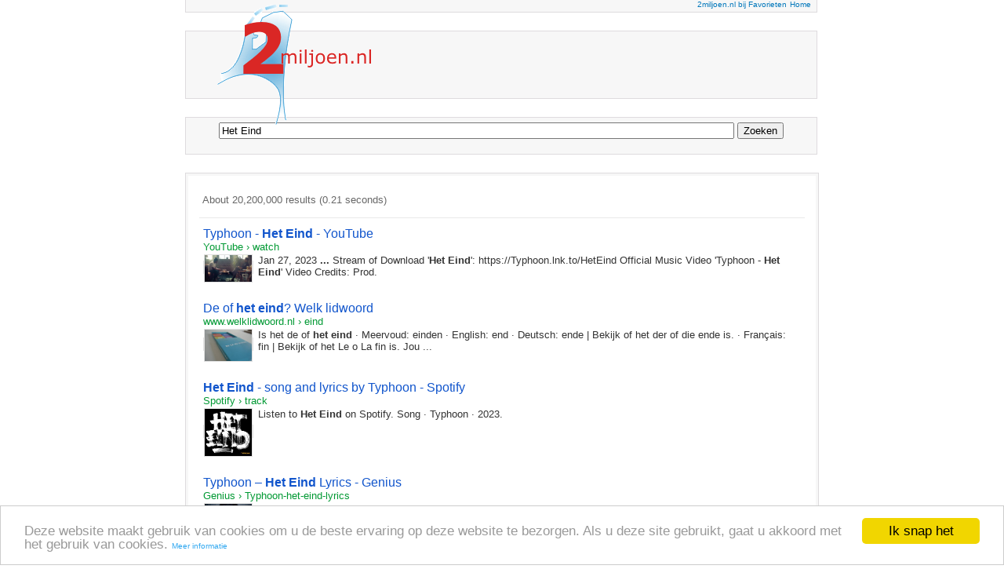

--- FILE ---
content_type: text/html
request_url: https://2miljoen.nl/wsearch?q=Het%20Eind&sa=Zoeken&cx=partner-pub-3822334818629287%3A6030504913&cof=FORID%3A10&ie=UTF-8
body_size: 6036
content:
<html>
<head>
<meta http-equiv="content-type" content="text/html; charset=UTF-8">
<meta name="DESCRIPTION" content="2miljoen.nl biedt uitgebreide zoek- en sorteermogelijkheden om ieder bedrijf in Nederland eenvoudig te vinden.">
<meta name="KEYWORDS" content="bedrijven, bedrijvengids, Nederland">
<meta name="LANGUAGE" content="DUTCH">
<title>Nederland, alle bedrijven in Nederland :: 2miljoen.nl</title>
<link rel="stylesheet" type="text/css" href="/Themes/Clear/Style.css">
<style type="text/css">a { color: #0077BB; text-decoration: none; font-size:
10px; font-face: Verdana;} a:hover { color: #da2725;
text-decoration: underline; }</style>
<script language="JavaScript" type="text/javascript">
<!--
if (top.location != location)
{
	top.location.href = document.location.href;
}
-->
</script>
<script type="text/javascript">
  var _gaq = _gaq || [];
  _gaq.push(
  ['_setAccount', 'UA-61216-1'],
  ['_trackPageview'],
  ['b._setAccount', 'UA-12060640-1'],
  ['b._trackPageview']);

  (function() {
    var ga = document.createElement('script'); ga.type = 'text/javascript'; ga.async = true;
    ga.src = ('https:' == document.location.protocol ? 'https://' : 'http://') + 'stats.g.doubleclick.net/dc.js';
    var s = document.getElementsByTagName('script')[0]; s.parentNode.insertBefore(ga, s);
  })();
</script>
<script type="text/javascript">
    window.cookieconsent_options = {"message":"Deze website maakt gebruik van cookies om u de beste ervaring op deze website te bezorgen. Als u deze site gebruikt, gaat u akkoord met het gebruik van cookies.","dismiss":"Ik snap het","learnMore":"Meer informatie","link":"https://www.google.com/policies/technologies/cookies/","theme":"light-bottom"};
</script>
<script type="text/javascript" src="//cdnjs.cloudflare.com/ajax/libs/cookieconsent2/1.0.9/cookieconsent.min.js"></script>
</head>
<body marginheight=15>
<center>
<div id="Layer7" style="position:relative; left:-270px; top:-10px; width:225px; height: 155px; z-index:2;"><a href="/" target="_self"><img  alt="Ga naar de 2miljoen.nl startpagina" src="/images/logo.gif" border="0"></a></div>

<table width="755" style="position: relative; top:-180; right:0; bottom:0; left:0;z-index: 1;">
  <tr>
    <td>
      <table class="ClearFormTABLE" cellspacing="1" cellpadding="3" border="0" width="100%">
        <tr>
          <td class="ClearDataTD" align=right>
<!--[if IE]>
<span id="hp" style="BEHAVIOR: url(#default#homepage)"></span>
<script>
if (!hp.isHomePage('https://2miljoen.nl/')) {document.write("<a href= \"#\"onClick=\"style.behavior='url(#default#homepage)';setHomePage('https://2miljoen.nl/');\" target=\"_self\">2miljoen.nl als Startpagina</a>");}
</script>
<![endif]-->
<script type="text/javascript">
function addBookmark(title,url) {
if (window.sidebar) {
window.sidebar.addPanel(title, url,"");
} else if( document.all ) {
window.external.AddFavorite( url, title);
} else if( window.opera && window.print ) {
return true;
}
}
</script><a href="#" onmousedown="addBookmark('2miljoen.nl','https://2miljoen.nl/')" target-"_top">2miljoen.nl bij Favorieten</a>
        <a href="" target="_self">Home</a>&nbsp;</td>
        </tr>
      </table>
    </td>
  </tr>
  <tr>
    <td>&nbsp;</td>
  </tr>
  <tr>
    <td>
      <table class="ClearFormTABLE" cellspacing="1" cellpadding="3" border="0" width="100%">
        <tr>
          <td class="ClearDataTD" height=85 align=right><div id="wa_ad_slot_1">
	<script type="text/javascript">
		(window._anq = (window._anq || [])).push({
			cmd: function() {
				adnxs.megatag.load({
					frameWindow: window,
					targetId: 'wa_ad_slot_1',
					adnxsId: 540090,
					size: '468x60',
					placementCount: 1
				});
			}
		});
		</script>
		<script src="http://cdn.adnxs.com/megatag.js"></script>
 	</div>&nbsp;&nbsp;</td>
        </tr>
      </table>
    </td>
  </tr>
  <tr>
    <td>&nbsp;</td>
  </tr>
  <tr>
    <td align="center">
      <table class="ClearFormTABLE" cellspacing="1" cellpadding="3" border="0" width="100%">
        <tr>
          <td class="ClearDataTD" align="center">
            <table>
              <tr>
                <td>

<form action="https://2miljoen.nl/wsearch" id="cse-search-box">
  <div>
    <input type="hidden" name="cx" value="partner-pub-3822334818629287:6030504913" />
    <input type="hidden" name="cof" value="FORID:10" />
    <input type="hidden" name="ie" value="UTF-8" />
    <input type="text" name="q" size="80" />
    <input type="submit" name="sa" value="Zoeken" />
  </div>
</form>
<script type="text/javascript" src="http://www.google.nl/coop/cse/brand?form=cse-search-box&amp;lang=nl"></script>
<script type="text/javascript">
(function() {
var f = document.getElementById('cse-search-box');
if (f && f.q) {
var q = f.q;
var u = document.createElement('input');
var v = document.location.toString();
var existingQuery = /(?:[?&]q=)([^&#]*)/.exec(v);
if (existingQuery) {
q.value = decodeURI(existingQuery[1]);
}
}
}
)();
</script>
                </td>
              </tr>
            </table>
          </td>
        </tr>
      </table>
    </td>
  </tr>
  <tr>
    <td colspan="5">&nbsp;</td>
  </tr>
  <tr>
    <td colspan="5">
      <table class="ClearFormTABLE" cellspacing="1" cellpadding="3" border="0" width="100%">
        <tr>
          <td class="ClearDataTD" valign=top>
<div id="cse-search-results"></div>
<script type="text/javascript">
  var googleSearchIframeName = "cse-search-results";
  var googleSearchFormName = "cse-search-box";
  var googleSearchFrameWidth = 800;
  var googleSearchDomain = "www.google.nl";
  var googleSearchPath = "/cse";
</script>
<script type="text/javascript" src="https://www.google.com/afsonline/show_afs_search.js"></script>
          </td>
        </tr>
      </table>
    </td>
  </tr>
  <tr>
    <td>&nbsp;</td>
  </tr>
      <tr>
        <td colspan="5"><table class="ClearFormTABLE" cellspacing="1" cellpadding="3" border="0" width="100%"><tr><td class="ClearDataTD" align="center" width="100%"><a href="/sponsors/" target="_top">sponsors</a> | <a href="/gebruiksvoorwaarden/" target="_top">gebruiksvoorwaarden</a> | <a href="/feedback/" target="_top">feedback</a></td></tr></table></td>
		</tr>
</table>
</center>
</body>
</html>


--- FILE ---
content_type: text/html; charset=UTF-8
request_url: https://syndicatedsearch.goog/cse_v2/ads?sjk=UPXNVPwQS2uSFk73ZAAwfQ%3D%3D&adsafe=low&cx=partner-pub-3822334818629287%3A6030504913&fexp=73177442%2C73177443%2C20606%2C17301437%2C17301440%2C17301441%2C17301548%2C17301266%2C72717108%2C17301545%2C73110182&client=google-coop&q=Het%20Eind&r=m&hl=en&ivt=0&type=0&oe=UTF-8&ie=UTF-8&format=p4&ad=p4&nocache=4681762440036309&num=0&output=uds_ads_only&source=gcsc&v=3&bsl=10&pac=0&u_his=2&u_tz=0&dt=1762440036311&u_w=1280&u_h=720&biw=1280&bih=720&isw=800&ish=1860&psw=800&psh=28&frm=1&uio=-&drt=0&jsid=csa&jsv=827603366&rurl=https%3A%2F%2F2miljoen.nl&lao=https%3A%2F%2F2miljoen.nl
body_size: 187
content:
<!doctype html><html lang="en"> <head>    <meta content="NOINDEX, NOFOLLOW" name="ROBOTS"> <meta content="telephone=no" name="format-detection"> <meta content="origin" name="referrer"> <title>Ads by Google</title>   </head> <body>  <div id="adBlock">    </div>  <script nonce="n6n2gszo5CY3dwmvEf9FBA">window.AFS_AD_REQUEST_RETURN_TIME_ = Date.now();window.IS_GOOGLE_AFS_IFRAME_ = true;(function(){window.ad_json={"caps":[{"n":"queryId","v":"ZLMMaavJJsaI_b8Pxejg2Qw"},{"n":"isCse","v":"t"}],"gd":{"ff":{"fd":"swap","eiell":true,"pcsbs":"44","pcsbp":"8","aussrp":true},"cd":{"pid":"google-coop","eawp":"partner-pub-3822334818629287","qi":"ZLMMaavJJsaI_b8Pxejg2Qw"},"pc":{},"dc":{"d":true}}};})();</script> <script src="/adsense/search/async-ads.js?pac=0" type="text/javascript" nonce="n6n2gszo5CY3dwmvEf9FBA"></script>  </body> </html>

--- FILE ---
content_type: application/javascript; charset=utf-8
request_url: https://cse.google.com/cse/element/v1?rsz=10&num=10&hl=en&source=gcsc&cselibv=6467658b9628de43&cx=partner-pub-3822334818629287%3A6030504913&q=Het+Eind&safe=off&cse_tok=AEXjvhI7lqjZzgbnb-kiCKUfT7p2%3A1762440035905&exp=cc%2Capo&fexp=73177442%2C73177443&callback=google.search.cse.api9559&rurl=https%3A%2F%2F2miljoen.nl
body_size: 6720
content:
/*O_o*/
google.search.cse.api9559({
  "cursor": {
    "currentPageIndex": 0,
    "estimatedResultCount": "20200000",
    "moreResultsUrl": "http://www.google.com/cse?oe=utf8&ie=utf8&source=uds&q=Het+Eind&safe=off&cx=partner-pub-3822334818629287:6030504913&start=0",
    "resultCount": "20,200,000",
    "searchResultTime": "0.21",
    "pages": [
      {
        "label": 1,
        "start": "0"
      },
      {
        "label": 2,
        "start": "10"
      },
      {
        "label": 3,
        "start": "20"
      },
      {
        "label": 4,
        "start": "30"
      },
      {
        "label": 5,
        "start": "40"
      },
      {
        "label": 6,
        "start": "50"
      },
      {
        "label": 7,
        "start": "60"
      },
      {
        "label": 8,
        "start": "70"
      },
      {
        "label": 9,
        "start": "80"
      },
      {
        "label": 10,
        "start": "90"
      }
    ]
  },
  "results": [
    {
      "clicktrackUrl": "https://www.google.com/url?client=internal-element-cse&cx=partner-pub-3822334818629287:6030504913&q=https://www.youtube.com/watch%3Fv%3DfQ7A-HqQmys&sa=U&ved=2ahUKEwjchrLi4N2QAxVW1vACHXdOBUYQFnoECAQQAg&usg=AOvVaw2neLm2olBz6IrTHue3yE4M&fexp=73177442,73177443",
      "content": "Jan 27, 2023 \u003cb\u003e...\u003c/b\u003e Stream of Download &#39;\u003cb\u003eHet Eind\u003c/b\u003e&#39;: https://Typhoon.lnk.to/HetEind Official Music Video &#39;Typhoon - \u003cb\u003eHet Eind\u003c/b\u003e&#39; Video Credits: Prod.",
      "contentNoFormatting": "Jan 27, 2023 ... Stream of Download 'Het Eind': https://Typhoon.lnk.to/HetEind Official Music Video 'Typhoon - Het Eind' Video Credits: Prod.",
      "title": "Typhoon - \u003cb\u003eHet Eind\u003c/b\u003e - YouTube",
      "titleNoFormatting": "Typhoon - Het Eind - YouTube",
      "formattedUrl": "https://www.youtube.com/watch?v=fQ7A-HqQmys",
      "unescapedUrl": "https://www.youtube.com/watch?v=fQ7A-HqQmys",
      "url": "https://www.youtube.com/watch%3Fv%3DfQ7A-HqQmys",
      "visibleUrl": "www.youtube.com",
      "richSnippet": {
        "cseImage": {
          "src": "https://i.ytimg.com/vi/fQ7A-HqQmys/maxresdefault.jpg"
        },
        "imageobject": {
          "width": "1280",
          "url": "https://i.ytimg.com/vi/fQ7A-HqQmys/maxresdefault.jpg",
          "height": "720"
        },
        "person": {
          "name": "TyphoonNL",
          "url": "http://www.youtube.com/@MCTyphoon"
        },
        "metatags": {
          "twitterTitle": "Typhoon - Het Eind",
          "ogImageWidth": "1280",
          "ogVideoType": "text/html",
          "twitterUrl": "https://www.youtube.com/watch?v=fQ7A-HqQmys",
          "ogTitle": "Typhoon - Het Eind",
          "alAndroidPackage": "com.google.android.youtube",
          "ogVideoHeight": "720",
          "title": "Typhoon - Het Eind",
          "ogVideoTag": "Typhoon",
          "ogType": "video.other",
          "twitterCard": "player",
          "ogImageHeight": "720",
          "alAndroidAppName": "YouTube",
          "ogSiteName": "YouTube",
          "ogVideoSecureUrl": "https://www.youtube.com/embed/fQ7A-HqQmys",
          "appleItunesApp": "app-id=544007664, app-argument=https://m.youtube.com/watch?v=fQ7A-HqQmys&referring_app=com.apple.mobilesafari-smartbanner, affiliate-data=ct=smart_app_banner_polymer&pt=9008",
          "twitterAppNameIphone": "YouTube",
          "twitterSite": "@youtube",
          "alWebUrl": "http://m.youtube.com/watch?v=fQ7A-HqQmys&feature=applinks",
          "twitterImage": "https://i.ytimg.com/vi/fQ7A-HqQmys/maxresdefault.jpg",
          "alIosAppStoreId": "544007664",
          "ogDescription": "Stream of Download 'Het Eind': https://Typhoon.lnk.to/HetEind\n\nOfficial Music Video 'Typhoon - Het Eind'\n\nVideo Credits:\n\nProd. Co - WE ARE OOPH\nDirector - Brendyn Gilbert\nDirector of Photography - Rick Lawrence\nGaffer - Austin Deats\nProduction Designer - Brooke Eisele\nPA - Siobhan Webb\nBTS - Aliyah Hoekstra\nEdit / Color - WE ARE OOPH\n\nAudio Credits:\nProducer: Jeremia Jones\nStudio  Personnel, Mixer, Associated  Performer, Music  Production, Drums, Synth  Bass, Percussion, Drum  Machine: Faried Arween Jhauw\nStudio  Personnel, Mixer: Huub Reijnders\nStudio  Personnel, Mastering  Engineer: Erwin Maas\nAssociated  Performer, Vocals: Typhoon\nAssociated  Performer, Background  Vocalist, Bass  Guitar, Hammond  Organ, Synthesizer, Keyboards: Elisha Amonoo-Neizer\nAssociated  Performer, Background  Vocalist: Trijntje Oosterhuis\nAssociated  Performer, Guitar: Ramon De Wilde\nComposer: Faried Arween Jhauw\nComposer: Elisha Amonoo-Neizer\nAuthor: Glenn De Randamie\nAuthor: Deniz Wittebol\n\n\n----\nAbonneer op mijn YouTube-kanaal o",
          "ogImage": "https://i.ytimg.com/vi/fQ7A-HqQmys/maxresdefault.jpg",
          "viewport": "width=device-width, initial-scale=1.0, minimum-scale=1.0, maximum-scale=1.0, user-scalable=no,",
          "themeColor": "rgba(0, 0, 0, 0)",
          "twitterDescription": "Stream of Download 'Het Eind': https://Typhoon.lnk.to/HetEind\n\nOfficial Music Video 'Typhoon - Het Eind'\n\nVideo Credits:\n\nProd. Co - WE ARE OOPH\nDirector - Brendyn Gilbert\nDirector of Photography - Rick Lawrence\nGaffer - Austin Deats\nProduction Designer - Brooke Eisele\nPA - Siobhan Webb\nBTS - Aliyah Hoekstra\nEdit / Color - WE ARE OOPH\n\nAudio Credits:\nProducer: Jeremia Jones\nStudio  Personnel, Mixer, Associated  Performer, Music  Production, Drums, Synth  Bass, Percussion, Drum  Machine: Faried Arween Jhauw\nStudio  Personnel, Mixer: Huub Reijnders\nStudio  Personnel, Mastering  Engineer: Erwin Maas\nAssociated  Performer, Vocals: Typhoon\nAssociated  Performer, Background  Vocalist, Bass  Guitar, Hammond  Organ, Synthesizer, Keyboards: Elisha Amonoo-Neizer\nAssociated  Performer, Background  Vocalist: Trijntje Oosterhuis\nAssociated  Performer, Guitar: Ramon De Wilde\nComposer: Faried Arween Jhauw\nComposer: Elisha Amonoo-Neizer\nAuthor: Glenn De Randamie\nAuthor: Deniz Wittebol\n\n\n----\nAbonneer op mijn YouTube-kanaal o",
          "ogVideoUrl": "https://www.youtube.com/embed/fQ7A-HqQmys",
          "alIosAppName": "YouTube",
          "ogUrl": "https://www.youtube.com/watch?v=fQ7A-HqQmys",
          "alIosUrl": "vnd.youtube://m.youtube.com/watch?v=fQ7A-HqQmys&feature=applinks",
          "ogVideoWidth": "1280",
          "alAndroidUrl": "vnd.youtube://m.youtube.com/watch?v=fQ7A-HqQmys&feature=applinks",
          "fbAppId": "87741124305"
        },
        "videoobject": {
          "identifier": "fQ7A-HqQmys",
          "embedurl": "https://www.youtube.com/embed/fQ7A-HqQmys",
          "playertype": "HTML5 Flash",
          "isfamilyfriendly": "true",
          "keywords": "Typhoon,Typhoon NL,TyphoonNL,Typhoon Ogen Dicht,Typhoon Surfen,Typhoon Hemel valt,Lobi Da Basi,Typhoon Opgezwolle,Typhoon Top Notch,Typhoon Blaxtar,Typhoon Bumaye,Zo Niet Mij,MC Typhoon,MCTyphoon,T...",
          "uploaddate": "2023-01-27T04:00:21-08:00",
          "requiressubscription": "False",
          "description": "Stream of Download 'Het Eind': https://Typhoon.lnk.to/HetEind Official Music Video 'Typhoon - Het Eind' Video Credits: Prod. Co - WE ARE OOPH Director - Brendyn Gilbert Director of Photography...",
          "url": "https://www.youtube.com/watch?v=fQ7A-HqQmys",
          "duration": "PT3M7S",
          "name": "Typhoon - Het Eind",
          "width": "1280",
          "regionsallowed": "AD,AE,AF,AG,AI,AL,AM,AO,AQ,AR,AS,AT,AU,AW,AX,AZ,BA,BB,BD,BE,BF,BG,BH,BI,BJ,BL,BM,BN,BO,BQ,BR,BS,BT,BV,BW,BZ,CA,CC,CD,CF,CG,CH,CI,CK,CL,CM,CN,CO,CR,CU,CV,CW,CX,CY,CZ,DE,DJ,DK,DM,DO,DZ,EC,EE,EG,EH,ER...",
          "genre": "Music",
          "datepublished": "2023-01-27T04:00:21-08:00",
          "thumbnailurl": "https://i.ytimg.com/vi/fQ7A-HqQmys/maxresdefault.jpg",
          "height": "720"
        },
        "thing": {
          "name": "TyphoonNL"
        },
        "cseThumbnail": {
          "src": "https://encrypted-tbn0.gstatic.com/images?q=tbn:ANd9GcRhU5dnraTzNlAj1F-lWfsVdtCwFvsjKm4wx-OZMDK4Ol58c6bXjywZWAI&s",
          "width": "300",
          "height": "168"
        },
        "listitem": {
          "position": "1"
        },
        "interactioncounter": [
          {
            "userinteractioncount": "668",
            "interactiontype": "https://schema.org/LikeAction"
          },
          {
            "userinteractioncount": "38084",
            "interactiontype": "https://schema.org/WatchAction"
          }
        ]
      },
      "breadcrumbUrl": {
        "host": "www.youtube.com",
        "crumbs": [
          "watch"
        ]
      }
    },
    {
      "clicktrackUrl": "https://www.google.com/url?client=internal-element-cse&cx=partner-pub-3822334818629287:6030504913&q=https://www.welklidwoord.nl/eind&sa=U&ved=2ahUKEwjchrLi4N2QAxVW1vACHXdOBUYQFnoECAUQAQ&usg=AOvVaw3Vwd3N83pYB-iyIwmn5fgJ&fexp=73177442,73177443",
      "content": "Is het de of \u003cb\u003ehet eind\u003c/b\u003e &middot; Meervoud: einden &middot; English: end &middot; Deutsch: ende | Bekijk of het der of die ende is. &middot; Français: fin | Bekijk of het Le o La fin is. Jou&nbsp;...",
      "contentNoFormatting": "Is het de of het eind · Meervoud: einden · English: end · Deutsch: ende | Bekijk of het der of die ende is. · Français: fin | Bekijk of het Le o La fin is. Jou ...",
      "title": "De of \u003cb\u003ehet eind\u003c/b\u003e? Welk lidwoord",
      "titleNoFormatting": "De of het eind? Welk lidwoord",
      "formattedUrl": "https://www.welklidwoord.nl/\u003cb\u003eeind\u003c/b\u003e",
      "unescapedUrl": "https://www.welklidwoord.nl/eind",
      "url": "https://www.welklidwoord.nl/eind",
      "visibleUrl": "www.welklidwoord.nl",
      "richSnippet": {
        "question": {
          "name": "Is het de of het eind"
        },
        "answer": {
          "text": "In de Nederlandse taal gebruiken wij het eind."
        },
        "cseImage": {
          "src": "https://www.welklidwoord.nl/images/DSC_1803-510x340.jpg"
        },
        "metatags": {
          "viewport": "width=device-width, initial-scale=1",
          "author": "Vette Media, www.vettemedia.nl",
          "appleMobileWebAppTitle": "Welk Lidwoord",
          "verification": "dd9b142eebe5bdbf603c40d41cd84fa7"
        },
        "cseThumbnail": {
          "src": "https://encrypted-tbn0.gstatic.com/images?q=tbn:ANd9GcQeOyroO3pNoVJw0TgjHZoWxbgeNhO0_nsjY697o0sF-SVG4nCLP7XXZ9I&s",
          "width": "275",
          "height": "183"
        }
      },
      "breadcrumbUrl": {
        "host": "www.welklidwoord.nl",
        "crumbs": [
          "eind"
        ]
      }
    },
    {
      "clicktrackUrl": "https://www.google.com/url?client=internal-element-cse&cx=partner-pub-3822334818629287:6030504913&q=https://open.spotify.com/track/2umHBbVBhktAVcU5U6L2BY&sa=U&ved=2ahUKEwjchrLi4N2QAxVW1vACHXdOBUYQFnoECAoQAQ&usg=AOvVaw0TntTJ4PUE5zj3ffuD-x1v&fexp=73177442,73177443",
      "content": "Listen to \u003cb\u003eHet Eind\u003c/b\u003e on Spotify. Song · Typhoon · 2023.",
      "contentNoFormatting": "Listen to Het Eind on Spotify. Song · Typhoon · 2023.",
      "title": "\u003cb\u003eHet Eind\u003c/b\u003e - song and lyrics by Typhoon - Spotify",
      "titleNoFormatting": "Het Eind - song and lyrics by Typhoon - Spotify",
      "formattedUrl": "https://open.spotify.com/track/2umHBbVBhktAVcU5U6L2BY",
      "unescapedUrl": "https://open.spotify.com/track/2umHBbVBhktAVcU5U6L2BY",
      "url": "https://open.spotify.com/track/2umHBbVBhktAVcU5U6L2BY",
      "visibleUrl": "open.spotify.com",
      "richSnippet": {
        "cseImage": {
          "src": "https://i.scdn.co/image/ab67616d00001e02b3ba126edafbd21d2ee693d3"
        },
        "metatags": {
          "viewport": "width=device-width, initial-scale=1",
          "ogTitle": "Het Eind",
          "ogUrl": "https://open.spotify.com/track/2umHBbVBhktAVcU5U6L2BY",
          "ogSiteName": "Spotify",
          "ogDescription": "Typhoon · Het Eind · Song · 2023",
          "ogRestrictionsCountryAllowed": "AR",
          "fbAppId": "174829003346",
          "ogType": "music.song"
        },
        "cseThumbnail": {
          "src": "https://encrypted-tbn0.gstatic.com/images?q=tbn:ANd9GcT9TQppS5vgwfjVHxfQfi3FtwRji5gyrQ4r6ItRPaIPSz7kN7xSuFGI0AE&s",
          "width": "225",
          "height": "225"
        }
      },
      "breadcrumbUrl": {
        "host": "open.spotify.com",
        "crumbs": [
          "track"
        ]
      }
    },
    {
      "clicktrackUrl": "https://www.google.com/url?client=internal-element-cse&cx=partner-pub-3822334818629287:6030504913&q=https://genius.com/Typhoon-het-eind-lyrics&sa=U&ved=2ahUKEwjchrLi4N2QAxVW1vACHXdOBUYQFnoECAMQAg&usg=AOvVaw3MpwQW_s9Bk6dAk5A_Xy4v&fexp=73177442,73177443",
      "content": "Jan 26, 2023 \u003cb\u003e...\u003c/b\u003e About ... &#39;\u003cb\u003eHet Eind\u003c/b\u003e&#39; is geschreven tijdens de Coronalockdown van 2020 en beschrijft hoe Typhoon dankbaar afscheid neemt van oude patronen. In zijn&nbsp;...",
      "contentNoFormatting": "Jan 26, 2023 ... About ... 'Het Eind' is geschreven tijdens de Coronalockdown van 2020 en beschrijft hoe Typhoon dankbaar afscheid neemt van oude patronen. In zijn ...",
      "title": "Typhoon – \u003cb\u003eHet Eind\u003c/b\u003e Lyrics - Genius",
      "titleNoFormatting": "Typhoon – Het Eind Lyrics - Genius",
      "formattedUrl": "https://genius.com/Typhoon-\u003cb\u003ehet-eind\u003c/b\u003e-lyrics",
      "unescapedUrl": "https://genius.com/Typhoon-het-eind-lyrics",
      "url": "https://genius.com/Typhoon-het-eind-lyrics",
      "visibleUrl": "genius.com",
      "richSnippet": {
        "cseImage": {
          "src": "https://images.genius.com/d626e73ae6fed120d16680e00982f023.1000x519x1.jpg"
        },
        "metatags": {
          "twitterAppUrlIphone": "genius://songs/8781788",
          "twitterTitle": "Typhoon – Het Eind",
          "twitterSite": "@Genius",
          "fbPages": "308252472676410",
          "twitterImage": "https://images.genius.com/d626e73ae6fed120d16680e00982f023.1000x519x1.jpg",
          "twitterUrl": "https://genius.com/Typhoon-het-eind-lyrics",
          "ogTitle": "Typhoon – Het Eind",
          "ogDescription": "[Verse 1] / Aan al het goede komt een eind / Al mijn doelen zijn bereikt / Ik heb mijn moeder aan de lijn / Ik heb dingen op mijn chest / Ik heb mijn toekomst on my mind / Man hoe",
          "ogImage": "https://images.genius.com/d626e73ae6fed120d16680e00982f023.1000x519x1.jpg",
          "ogType": "music.song",
          "twitterCard": "summary_large_image",
          "twitterType": "music.song",
          "viewport": "width=device-width,initial-scale=1",
          "twitterDescription": "[Verse 1] / Aan al het goede komt een eind / Al mijn doelen zijn bereikt / Ik heb mijn moeder aan de lijn / Ik heb dingen op mijn chest / Ik heb mijn toekomst on my mind / Man hoe",
          "themeColor": "#bf5c3f",
          "ogUrl": "https://genius.com/Typhoon-het-eind-lyrics",
          "ogSiteName": "Genius",
          "twitterAppIdIphone": "709482991",
          "appleItunesApp": "app-id=709482991",
          "yKey": "f63347d284f184b0",
          "twitterAppNameIphone": "Genius",
          "fbAppId": "265539304824"
        },
        "cseThumbnail": {
          "src": "https://encrypted-tbn0.gstatic.com/images?q=tbn:ANd9GcQGHCvIEauUpaesAVhYIxGLYjrPFWe2hFnbxPXBpHw6Un2UX_E1WcUNv9ua&s",
          "width": "312",
          "height": "162"
        }
      },
      "breadcrumbUrl": {
        "host": "genius.com",
        "crumbs": [
          "Typhoon-het-eind-lyrics"
        ]
      }
    },
    {
      "clicktrackUrl": "https://www.google.com/url?client=internal-element-cse&cx=partner-pub-3822334818629287:6030504913&q=https://context.reverso.net/%25C3%25BCbersetzung/niederlandisch-deutsch/het%2Beind&sa=U&ved=2ahUKEwjchrLi4N2QAxVW1vACHXdOBUYQFnoECAYQAQ&usg=AOvVaw2rbV68qg0NmhBa5l_hnJny&fexp=73177442,73177443",
      "content": "Übersetzung im Kontext von „\u003cb\u003ehet eind\u003c/b\u003e“ in Niederländisch-Deutsch von Reverso Context: aan het begin en \u003cb\u003eeind\u003c/b\u003e, aan en aan \u003cb\u003ehet eind\u003c/b\u003e, aan \u003cb\u003ehet eind\u003c/b\u003e van ieder,&nbsp;...",
      "contentNoFormatting": "Übersetzung im Kontext von „het eind“ in Niederländisch-Deutsch von Reverso Context: aan het begin en eind, aan en aan het eind, aan het eind van ieder, ...",
      "title": "\u003cb\u003ehet eind\u003c/b\u003e - Deutsch Übersetzung - Niederländisch Beispiele",
      "titleNoFormatting": "het eind - Deutsch Übersetzung - Niederländisch Beispiele",
      "formattedUrl": "https://context.reverso.net/übersetzung/niederlandisch-deutsch/het+\u003cb\u003eeind\u003c/b\u003e",
      "unescapedUrl": "https://context.reverso.net/%C3%BCbersetzung/niederlandisch-deutsch/het+eind",
      "url": "https://context.reverso.net/%25C3%25BCbersetzung/niederlandisch-deutsch/het%2Beind",
      "visibleUrl": "context.reverso.net",
      "richSnippet": {
        "metatags": {
          "googlePlayApp": "app-id=com.softissimo.reverso.context",
          "viewport": "initial-scale=1.0",
          "google": "notranslate",
          "appleItunesApp": "app-id=919979642, app-argument=reversocontext://context.reverso.net/%C3%BCbersetzung/niederlandisch-deutsch/het+eind"
        }
      },
      "breadcrumbUrl": {
        "host": "context.reverso.net",
        "crumbs": [
          "übersetzung",
          "niederlandisch-deutsch",
          "het+eind"
        ]
      }
    },
    {
      "clicktrackUrl": "https://www.google.com/url?client=internal-element-cse&cx=partner-pub-3822334818629287:6030504913&q=https://www.youtube.com/watch%3Fv%3DRRciO-pgfJI&sa=U&ved=2ahUKEwjchrLi4N2QAxVW1vACHXdOBUYQFnoECAIQAg&usg=AOvVaw1MtQ-uV_oLPGx2VxzBCRml&fexp=73177442,73177443",
      "content": "Nov 2, 2023 \u003cb\u003e...\u003c/b\u003e Provided to YouTube by Universal Music Group \u003cb\u003eHet Eind\u003c/b\u003e · Typhoon Twintig ℗ 2023 Koni Skrifi, under exclusive license to Top Notch Music BV&nbsp;...",
      "contentNoFormatting": "Nov 2, 2023 ... Provided to YouTube by Universal Music Group Het Eind · Typhoon Twintig ℗ 2023 Koni Skrifi, under exclusive license to Top Notch Music BV ...",
      "title": "\u003cb\u003eHet Eind\u003c/b\u003e - YouTube",
      "titleNoFormatting": "Het Eind - YouTube",
      "formattedUrl": "https://www.youtube.com/watch?v=RRciO-pgfJI",
      "unescapedUrl": "https://www.youtube.com/watch?v=RRciO-pgfJI",
      "url": "https://www.youtube.com/watch%3Fv%3DRRciO-pgfJI",
      "visibleUrl": "www.youtube.com",
      "richSnippet": {
        "cseImage": {
          "src": "https://i.ytimg.com/vi/RRciO-pgfJI/maxresdefault.jpg"
        },
        "imageobject": {
          "width": "1280",
          "url": "https://i.ytimg.com/vi/RRciO-pgfJI/maxresdefault.jpg",
          "height": "720"
        },
        "person": {
          "name": "Typhoon - Topic",
          "url": "http://www.youtube.com/channel/UC52nHn7gL-P59B1-SvwMJWQ"
        },
        "metatags": {
          "twitterAppUrlIphone": "vnd.youtube://m.youtube.com/watch?v=RRciO-pgfJI&feature=applinks",
          "twitterTitle": "Het Eind",
          "ogImageWidth": "1280",
          "ogVideoType": "text/html",
          "twitterUrl": "https://www.youtube.com/watch?v=RRciO-pgfJI",
          "ogTitle": "Het Eind",
          "twitterAppNameIpad": "YouTube",
          "alAndroidPackage": "com.google.android.youtube",
          "ogVideoHeight": "720",
          "title": "Het Eind",
          "ogVideoTag": "Typhoon",
          "twitterAppUrlGoogleplay": "https://www.youtube.com/watch?v=RRciO-pgfJI",
          "ogType": "video.other",
          "twitterPlayerHeight": "720",
          "twitterCard": "player",
          "ogImageHeight": "720",
          "alAndroidAppName": "YouTube",
          "ogSiteName": "YouTube",
          "ogVideoSecureUrl": "https://www.youtube.com/embed/RRciO-pgfJI",
          "appleItunesApp": "app-id=544007664, app-argument=https://m.youtube.com/watch?v=RRciO-pgfJI&referring_app=com.apple.mobilesafari-smartbanner, affiliate-data=ct=smart_app_banner_polymer&pt=9008",
          "twitterAppNameIphone": "YouTube",
          "twitterSite": "@youtube",
          "alWebUrl": "http://m.youtube.com/watch?v=RRciO-pgfJI&feature=applinks",
          "twitterImage": "https://i.ytimg.com/vi/RRciO-pgfJI/maxresdefault.jpg",
          "alIosAppStoreId": "544007664",
          "ogDescription": "Provided to YouTube by Universal Music Group\n\nHet Eind · Typhoon\n\nTwintig\n\n℗ 2023 Koni Skrifi, under exclusive license to Top Notch Music BV\n\nReleased on: 2023-11-03\n\nProducer: Jeremia Jones\nSynth Bass, Mixer, Studio Personnel, Associated Performer, Drums, Drum Machine, Music Production, Composer: Faried Arween Jhauw\nStudio Personnel, Mixer: Huub Reijnders\nStudio Personnel, Mastering Engineer: Erwin Maas\nAssociated Performer, Vocals: Typhoon\nComposer, Bass Guitar, Associated Performer, Background Vocalist, Keyboards, Hammond Organ: Elisha Amonoo-Neizer\nBackground Vocalist, Associated Performer: Trijntje Oosterhuis\nAssociated Performer: Ramon De Wilde\nAuthor: Glenn De Randamie\nAuthor: Deniz Wittebol\n\nAuto-generated by YouTube.",
          "ogImage": "https://i.ytimg.com/vi/RRciO-pgfJI/maxresdefault.jpg",
          "twitterAppUrlIpad": "vnd.youtube://m.youtube.com/watch?v=RRciO-pgfJI&feature=applinks",
          "twitterAppNameGoogleplay": "YouTube",
          "twitterPlayerWidth": "960",
          "viewport": "width=device-width, initial-scale=1.0, minimum-scale=1.0, maximum-scale=1.0, user-scalable=no,",
          "themeColor": "rgba(0, 0, 0, 0)",
          "twitterDescription": "Provided to YouTube by Universal Music Group\n\nHet Eind · Typhoon\n\nTwintig\n\n℗ 2023 Koni Skrifi, under exclusive license to Top Notch Music BV\n\nReleased on: 2023-11-03\n\nProducer: Jeremia Jones\nSynth Bass, Mixer, Studio Personnel, Associated Performer, Drums, Drum Machine, Music Production, Composer: Faried Arween Jhauw\nStudio Personnel, Mixer: Huub Reijnders\nStudio Personnel, Mastering Engineer: Erwin Maas\nAssociated Performer, Vocals: Typhoon\nComposer, Bass Guitar, Associated Performer, Background Vocalist, Keyboards, Hammond Organ: Elisha Amonoo-Neizer\nBackground Vocalist, Associated Performer: Trijntje Oosterhuis\nAssociated Performer: Ramon De Wilde\nAuthor: Glenn De Randamie\nAuthor: Deniz Wittebol\n\nAuto-generated by YouTube.",
          "ogVideoUrl": "https://www.youtube.com/embed/RRciO-pgfJI",
          "alIosAppName": "YouTube",
          "ogUrl": "https://www.youtube.com/watch?v=RRciO-pgfJI",
          "alIosUrl": "vnd.youtube://m.youtube.com/watch?v=RRciO-pgfJI&feature=applinks",
          "ogVideoWidth": "960",
          "twitterAppIdIphone": "544007664",
          "twitterAppIdIpad": "544007664",
          "twitterAppIdGoogleplay": "com.google.android.youtube",
          "twitterPlayer": "https://www.youtube.com/embed/RRciO-pgfJI",
          "alAndroidUrl": "vnd.youtube://m.youtube.com/watch?v=RRciO-pgfJI&feature=applinks",
          "fbAppId": "87741124305"
        },
        "videoobject": {
          "identifier": "RRciO-pgfJI",
          "embedurl": "https://www.youtube.com/embed/RRciO-pgfJI",
          "playertype": "HTML5 Flash",
          "isfamilyfriendly": "true",
          "keywords": "Typhoon,Twintig,Het Eind",
          "uploaddate": "2023-11-02T16:04:47-07:00",
          "requiressubscription": "False",
          "description": "Provided to YouTube by Universal Music Group Het Eind · Typhoon Twintig ℗ 2023 Koni Skrifi, under exclusive license to Top Notch Music BV Released on: 2023-11-03 Producer: Jeremia Jones...",
          "url": "https://www.youtube.com/watch?v=RRciO-pgfJI",
          "duration": "PT2M26S",
          "name": "Het Eind",
          "width": "960",
          "regionsallowed": "AE,AR,AS,AT,AU,AW,AZ,BA,BD,BE,BG,BH,BM,BO,BR,CA,CH,CL,CO,CR,CY,CZ,DE,DK,DO,DZ,EC,EE,EG,ES,FI,FR,GB,GE,GF,GH,GP,GR,GT,GU,HK,HN,HR,HU,ID,IE,IL,IN,IQ,IS,IT,JM,JO,JP,KE,KH,KR,KW,KY,KZ,LA,LB,LI,LK,LT,LU...",
          "genre": "Music",
          "datepublished": "2023-11-02T16:04:47-07:00",
          "thumbnailurl": "https://i.ytimg.com/vi/RRciO-pgfJI/maxresdefault.jpg",
          "height": "720"
        },
        "thing": {
          "name": "Typhoon - Topic"
        },
        "cseThumbnail": {
          "src": "https://encrypted-tbn0.gstatic.com/images?q=tbn:ANd9GcR1fjTzMMc7QffzyzLzg9T9fuhTZcMKXdmDzPaQcayAycw934I0eEuaFA8&s",
          "width": "300",
          "height": "168"
        },
        "listitem": {
          "position": "1"
        },
        "interactioncounter": [
          {
            "userinteractioncount": "12",
            "interactiontype": "https://schema.org/LikeAction"
          },
          {
            "userinteractioncount": "1081",
            "interactiontype": "https://schema.org/WatchAction"
          }
        ]
      },
      "breadcrumbUrl": {
        "host": "www.youtube.com",
        "crumbs": [
          "watch"
        ]
      }
    },
    {
      "clicktrackUrl": "https://www.google.com/url?client=internal-element-cse&cx=partner-pub-3822334818629287:6030504913&q=https://www.vlaanderen.be/team-taaladvies/taaladviezen/eind-einde&sa=U&ved=2ahUKEwjchrLi4N2QAxVW1vACHXdOBUYQFnoECAcQAQ&usg=AOvVaw1jzuQimuGDWpoQb6NQP4iE&fexp=73177442,73177443",
      "content": "\u003cb\u003eeind\u003c/b\u003e / \u003cb\u003eeinde\u003c/b\u003e. \u003cb\u003eEind\u003c/b\u003e en \u003cb\u003eeinde\u003c/b\u003e zijn vormvarianten. In de meeste gevallen kunt u vrij kiezen welke vorm u gebruikt. ... In een aantal uitdrukkingen is alleen \u003cb\u003eeind\u003c/b\u003e of&nbsp;...",
      "contentNoFormatting": "eind / einde. Eind en einde zijn vormvarianten. In de meeste gevallen kunt u vrij kiezen welke vorm u gebruikt. ... In een aantal uitdrukkingen is alleen eind of ...",
      "title": "\u003cb\u003eeind\u003c/b\u003e / \u003cb\u003eeinde\u003c/b\u003e | Vlaanderen.be",
      "titleNoFormatting": "eind / einde | Vlaanderen.be",
      "formattedUrl": "https://www.vlaanderen.be/team-taaladvies/taaladviezen/\u003cb\u003eeind\u003c/b\u003e-\u003cb\u003eeinde\u003c/b\u003e",
      "unescapedUrl": "https://www.vlaanderen.be/team-taaladvies/taaladviezen/eind-einde",
      "url": "https://www.vlaanderen.be/team-taaladvies/taaladviezen/eind-einde",
      "visibleUrl": "www.vlaanderen.be",
      "richSnippet": {
        "cseImage": {
          "src": "https://assets.vlaanderen.be/image/upload/c_fill,h_630,q_auto:eco,w_1200/TWIT_card_algemeen_aw4mra"
        },
        "metatags": {
          "twitterSite": "@info_vlaanderen",
          "twitterTitle": "eind / einde",
          "twitterImage": "https://assets.vlaanderen.be/image/upload/c_fill,h_630,q_auto:eco,w_1200/TWIT_card_algemeen_aw4mra",
          "ogTitle": "eind / einde",
          "ogDescription": "Eind en einde zijn vormvarianten. In de meeste gevallen kunt u vrij kiezen welke vorm u gebruikt. In een aantal uitdrukkingen is alleen eind of einde gebruikelijk.",
          "ogImage": "https://assets.vlaanderen.be/image/upload/c_fill,h_630,q_auto:eco,w_1200/TWIT_card_algemeen_aw4mra",
          "ogImageType": "image/jpeg",
          "ogType": "website",
          "twitterCard": "summary_large_image",
          "viewport": "width=device-width, initial-scale=1",
          "facebookDomainVerification": "fu6vr7q84l0d3ihjuy2xok3yqrqw7i",
          "ogUrl": "https://www.vlaanderen.be/team-taaladvies/taaladviezen/eind-einde",
          "ogSiteName": "Vlaanderen.be",
          "applicationName": "Vlaanderen"
        }
      },
      "breadcrumbUrl": {
        "host": "www.vlaanderen.be",
        "crumbs": [
          "taaladviezen",
          "eind-einde"
        ]
      }
    },
    {
      "clicktrackUrl": "https://www.google.com/url?client=internal-element-cse&cx=partner-pub-3822334818629287:6030504913&q=https://hinative.com/questions/515331&sa=U&ved=2ahUKEwjchrLi4N2QAxVW1vACHXdOBUYQFnoECAkQAg&usg=AOvVaw3C5OvIfd0LJWm5xBWXv9Js&fexp=73177442,73177443",
      "content": "Jun 2, 2016 \u003cb\u003e...\u003c/b\u003e In some expressions you can only use &#39;\u003cb\u003eeind\u003c/b\u003e&#39; or &#39;\u003cb\u003eeinde\u003c/b\u003e&#39;, for example: -Ze hadden het helaas bij het verkeerde \u003cb\u003eeind\u003c/b\u003e. -Wie trekt aan het langste&nbsp;...",
      "contentNoFormatting": "Jun 2, 2016 ... In some expressions you can only use 'eind' or 'einde', for example: -Ze hadden het helaas bij het verkeerde eind. -Wie trekt aan het langste ...",
      "title": "Wat is het verschil tussen &#39;\u003cb\u003ehet einde\u003c/b\u003e&#39; en &#39;\u003cb\u003ehet eind\u003c/b\u003e&#39;? - HiNative",
      "titleNoFormatting": "Wat is het verschil tussen 'het einde' en 'het eind'? - HiNative",
      "formattedUrl": "https://hinative.com/questions/515331",
      "unescapedUrl": "https://hinative.com/questions/515331",
      "url": "https://hinative.com/questions/515331",
      "visibleUrl": "hinative.com",
      "richSnippet": {
        "website": {},
        "cseImage": {
          "src": "https://cdn.hinative.com/assets/ogp-monga-4edcdd4b7de7c77677dd72f7a2b8fcbcb0d4d6fab4f8727cfa727ce87db4777b.png"
        },
        "metatags": {
          "twitterCreator": "@HiNativeEN",
          "twitterSite": "@HiNativeEN",
          "twitterTitle": "Wat is het verschil tussen 'het einde' en 'het eind'?",
          "twitterImage": "https://cdn.hinative.com/assets/ogp-monga-4edcdd4b7de7c77677dd72f7a2b8fcbcb0d4d6fab4f8727cfa727ce87db4777b.png",
          "twitterUrl": "https://hinative.com/questions/515331",
          "ogTitle": "Wat is het verschil tussen 'het einde' en 'het eind'?",
          "ogDescription": "@lerenteleven: 'eind' and 'einde' are shape variants, in most cases you can freely choose which form you use. For example: -Aan het eind / einde van de dag was iedereen tevreden. -De koning is aan het eind / einde van zijn Latijn. -Is er licht aan het eind / einde van de tunnel? In some expressions you can only use 'eind' or 'einde', for example: -Ze hadden het helaas bij het verkeerde eind. -Wie trekt aan het langste eind, en wie aan het kortste? -Eindhoven, dat is een heel eind van hier. -Als Sven deze ronde wint, is het einde verhaal voor Tom. -Dat is (helemaal) het einde! I hope you understand my examples, if not, feel free to ask ;)",
          "ogImage": "https://cdn.hinative.com/assets/ogp-monga-4edcdd4b7de7c77677dd72f7a2b8fcbcb0d4d6fab4f8727cfa727ce87db4777b.png",
          "userId": "false",
          "csrfParam": "authenticity_token",
          "ogType": "website",
          "baiduSiteVerification": "codeva-4hS2Va7beA",
          "twitterCard": "summary_large_image",
          "csrfToken": "NyLHxTzR-ic1Bau3SWyLI4Wlj-qcN_zEy3T93GYxvmcOJZWUq66IIx9fO_KsxGQ_XjGeUZFXkXePB1X8IepjIQ",
          "twitterDescription": "@lerenteleven: 'eind' and 'einde' are shape variants, in most cases you can freely choose which form you use. For example: -Aan het eind / einde van de dag was iedereen tevreden. -De koning is aan het eind / einde van zijn Latijn. -Is er licht aan het eind / einde van de tunnel? In some expressions you can only use 'eind' or 'einde', for example: -Ze hadden het helaas bij het verkeerde eind. -Wie trekt aan het langste eind, en wie aan het kortste? -Eindhoven, dat is een heel eind van hier. -Als Sven deze ronde wint, is het einde verhaal voor Tom. -Dat is (helemaal) het einde! I hope you understand my examples, if not, feel free to ask ;)",
          "viewport": "width=device-width,minimum-scale=1,initial-scale=1",
          "themeColor": "#ff4e00",
          "ogUrl": "https://hinative.com/questions/515331",
          "msvalidate01": "F3FCE9AFCF91CA79191C8F28A9939D8E",
          "ogSiteName": "HiNative",
          "yandexVerification": "948e18d59080dbd0",
          "appleItunesApp": "app-id=923920480, app-argument=https://hinative.com/questions/515331, affiliate-data=at=1001lv4V&ct=smartbanner&pt=1191579"
        },
        "cseThumbnail": {
          "src": "https://encrypted-tbn0.gstatic.com/images?q=tbn:ANd9GcSgje7LFaMd1N3AWvzZkf4k2fbzVsryqVVTQ-WoaQT6V90GrDTLRRugaMNh&s",
          "width": "310",
          "height": "163"
        }
      },
      "breadcrumbUrl": {
        "host": "hinative.com",
        "crumbs": [
          "questions"
        ]
      }
    },
    {
      "clicktrackUrl": "https://www.google.com/url?client=internal-element-cse&cx=partner-pub-3822334818629287:6030504913&q=https://www.dutchgrammar.com/forum/viewtopic.php%3Ft%3D7412&sa=U&ved=2ahUKEwjchrLi4N2QAxVW1vACHXdOBUYQFnoECAEQAg&usg=AOvVaw2vO5t6al1I24VptPz26jQJ&fexp=73177442,73177443",
      "content": "May 1, 2016 \u003cb\u003e...\u003c/b\u003e Bij &quot;plaats waar iets ophoudt&quot; (bij \u003cb\u003eeinde\u003c/b\u003e) kan het verschillen. Die plaats kan verschuiven. Simpel gezegd: - bij &quot;laatste gedeelte&quot; kijk je naar&nbsp;...",
      "contentNoFormatting": "May 1, 2016 ... Bij \"plaats waar iets ophoudt\" (bij einde) kan het verschillen. Die plaats kan verschuiven. Simpel gezegd: - bij \"laatste gedeelte\" kijk je naar ...",
      "title": "\u003cb\u003eEind\u003c/b\u003e vs \u003cb\u003eeinde\u003c/b\u003e - The Dutch Grammar Forum",
      "titleNoFormatting": "Eind vs einde - The Dutch Grammar Forum",
      "formattedUrl": "https://www.dutchgrammar.com/forum/viewtopic.php?t=7412",
      "unescapedUrl": "https://www.dutchgrammar.com/forum/viewtopic.php?t=7412",
      "url": "https://www.dutchgrammar.com/forum/viewtopic.php%3Ft%3D7412",
      "visibleUrl": "www.dutchgrammar.com",
      "richSnippet": {
        "metatags": {
          "viewport": "width=device-width, initial-scale=1"
        },
        "listitem": [
          {
            "item": "Dutchgrammar.com",
            "name": "Dutchgrammar.com",
            "position": "1"
          },
          {
            "item": "Forum",
            "name": "Forum",
            "position": "2"
          },
          {
            "item": "Dutch Grammar",
            "name": "Dutch Grammar",
            "position": "3"
          },
          {
            "item": "Dutch grammar",
            "name": "Dutch grammar",
            "position": "4"
          },
          {
            "item": "Vocabulary",
            "name": "Vocabulary",
            "position": "5"
          }
        ]
      },
      "breadcrumbUrl": {
        "host": "www.dutchgrammar.com",
        "crumbs": [
          "...",
          "Vocabulary"
        ]
      }
    },
    {
      "clicktrackUrl": "https://www.google.com/url?client=internal-element-cse&cx=partner-pub-3822334818629287:6030504913&q=https://www.encyclo.nl/begrip/eind&sa=U&ved=2ahUKEwjchrLi4N2QAxVW1vACHXdOBUYQFnoECAgQAQ&usg=AOvVaw2rBid1n5VYbF2Tfmsgsrpy&fexp=73177442,73177443",
      "content": "\u003cb\u003ehet eind\u003c/b\u003e zelfst.naamw. Uitspraak: [ ɛint ] Verbuigingen: einden (meerv.) 1) plaats waar iets ophoudt Voorbeeld: &#39;aan \u003cb\u003ehet eind\u003c/b\u003e van de straat&#39; Antoniem: begin&nbsp;...",
      "contentNoFormatting": "het eind zelfst.naamw. Uitspraak: [ ɛint ] Verbuigingen: einden (meerv.) 1) plaats waar iets ophoudt Voorbeeld: 'aan het eind van de straat' Antoniem: begin ...",
      "title": "\u003cb\u003eEind\u003c/b\u003e - 8 definities - Encyclo",
      "titleNoFormatting": "Eind - 8 definities - Encyclo",
      "formattedUrl": "https://www.encyclo.nl/begrip/\u003cb\u003eeind\u003c/b\u003e",
      "unescapedUrl": "https://www.encyclo.nl/begrip/eind",
      "url": "https://www.encyclo.nl/begrip/eind",
      "visibleUrl": "www.encyclo.nl",
      "richSnippet": {
        "metatags": {
          "viewport": "width=device-width, initial-scale=1"
        }
      },
      "breadcrumbUrl": {
        "host": "www.encyclo.nl",
        "crumbs": [
          "begrip",
          "eind"
        ]
      }
    }
  ],
  "findMoreOnGoogle": {
    "url": "https://www.google.com/search?client=ms-google-coop&q=Het+Eind&cx=partner-pub-3822334818629287:6030504913"
  }
});